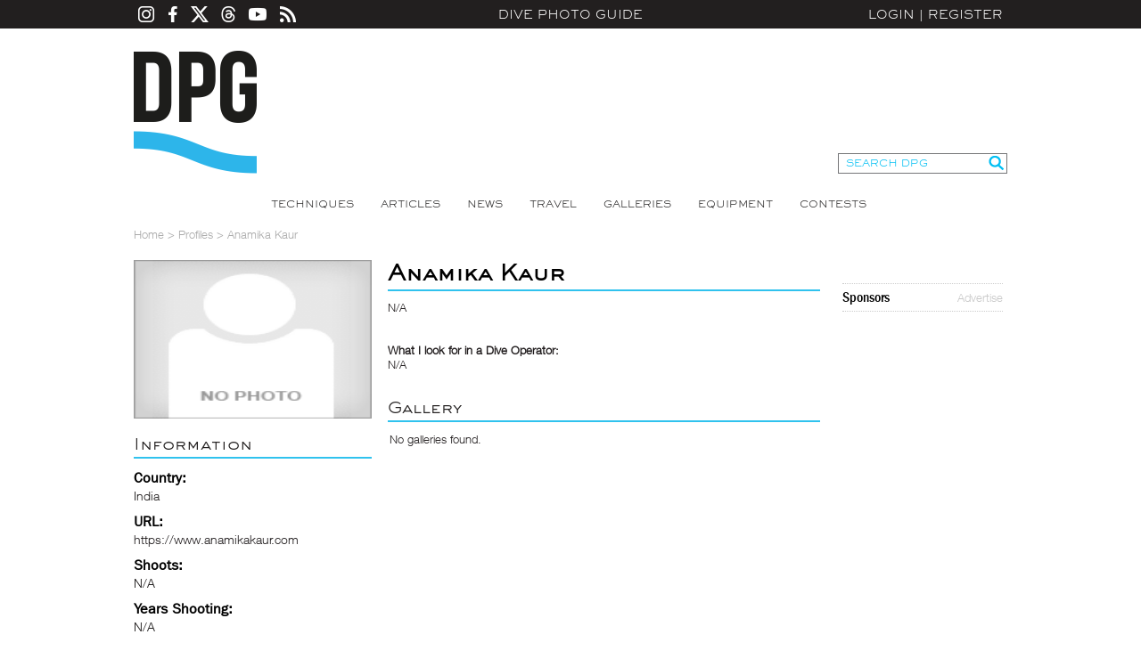

--- FILE ---
content_type: text/html; charset=utf-8
request_url: https://www.google.com/recaptcha/api2/aframe
body_size: 261
content:
<!DOCTYPE HTML><html><head><meta http-equiv="content-type" content="text/html; charset=UTF-8"></head><body><script nonce="dVQjoGjKIjeFrzVDzjGUOw">/** Anti-fraud and anti-abuse applications only. See google.com/recaptcha */ try{var clients={'sodar':'https://pagead2.googlesyndication.com/pagead/sodar?'};window.addEventListener("message",function(a){try{if(a.source===window.parent){var b=JSON.parse(a.data);var c=clients[b['id']];if(c){var d=document.createElement('img');d.src=c+b['params']+'&rc='+(localStorage.getItem("rc::a")?sessionStorage.getItem("rc::b"):"");window.document.body.appendChild(d);sessionStorage.setItem("rc::e",parseInt(sessionStorage.getItem("rc::e")||0)+1);localStorage.setItem("rc::h",'1768896350407');}}}catch(b){}});window.parent.postMessage("_grecaptcha_ready", "*");}catch(b){}</script></body></html>